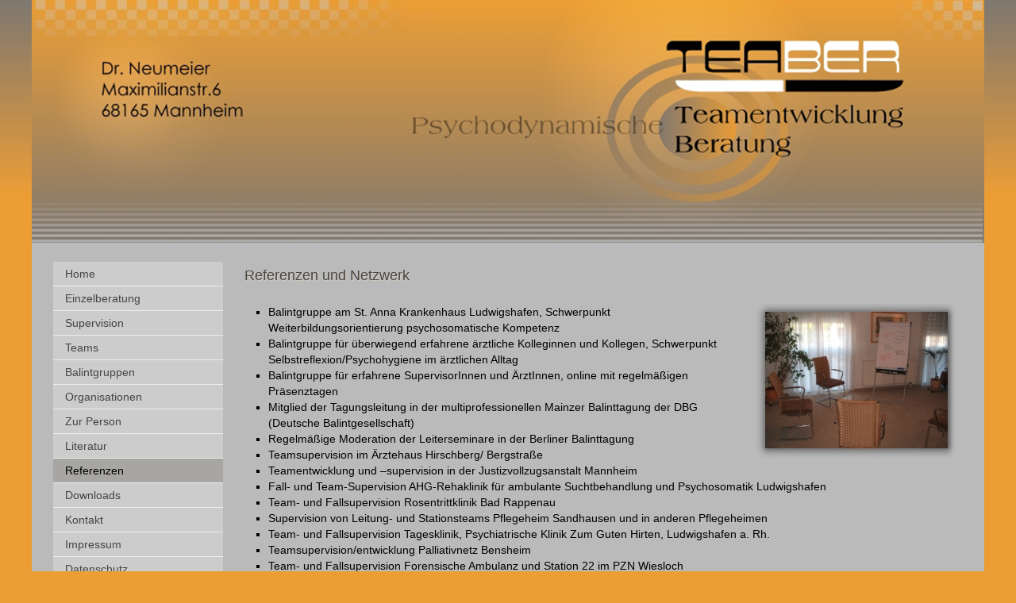

--- FILE ---
content_type: text/html; charset=utf-8
request_url: https://www.teamentwicklung-beratung-neumeier.de/index.php/referenzen-und-netzwerk
body_size: 3316
content:
<!DOCTYPE HTML>
<html lang="de-de" dir="ltr"  data-config='{"twitter":0,"plusone":0,"facebook":0,"style":"default"}'>

    <head>
    <meta charset="utf-8">
<meta http-equiv="X-UA-Compatible" content="IE=edge">
<meta name="viewport" content="width=device-width, initial-scale=1">
<base href="https://www.teamentwicklung-beratung-neumeier.de/index.php/referenzen-und-netzwerk" />
	<meta name="keywords" content="TEABER, psychodynamisch, Teamentwicklung, Beratung, Mannheim, Heidelberg, Coaching, Rhein-Neckar, Beratungsleistungen, Einzelpersonen, Teams, Organisationen, Konfliktpotential, unbewusste Prozesse, Konfliktlösung, Konfliktbewältigung, Konflikte" />
	<meta name="author" content="Super User" />
	<meta name="description" content="TEABER - psychodynamische Teamentwicklung und Beratung | Coaching | Supervision, TEABER – psychodynamische Teamentwicklung und Beratung bietet Beratungsleistungen für Einzelpersonen, Teams und Organisationen an. Die besondere Beachtung von Konfliktpotentialen in Einzelpersonen, Gruppen und Systemen, die Annahme wirksamer unbewusster Prozesse in Einzelpersonen, Gruppen und ganzen Organisationen und die wertschätzende Arbeit mit Gefühlen und subjektiven Einstellungen" />
	<meta name="generator" content="Joomla! - Open Source Content Management" />
	<title>Referenzen - TEABER Teamentwicklung und Beratung, Mannheim, Ludwigshafen, Heidelberg</title>
	<link href="/templates/teaber/favicon.ico" rel="shortcut icon" type="image/vnd.microsoft.icon" />
	<script src="/media/jui/js/jquery.min.js?b5fc4a5d343021a11054544b16b8d794" type="text/javascript"></script>
	<script src="/media/jui/js/jquery-noconflict.js?b5fc4a5d343021a11054544b16b8d794" type="text/javascript"></script>
	<script src="/media/jui/js/jquery-migrate.min.js?b5fc4a5d343021a11054544b16b8d794" type="text/javascript"></script>
	<script src="/media/jui/js/bootstrap.min.js?b5fc4a5d343021a11054544b16b8d794" type="text/javascript"></script>

<link rel="apple-touch-icon-precomposed" href="/templates/teaber/apple_touch_icon.png">
<link rel="stylesheet" href="/templates/teaber/css/bootstrap.css">
<link rel="stylesheet" href="/templates/teaber/css/theme.css">
<link rel="stylesheet" href="/templates/teaber/css/custom.css">
<link rel="stylesheet" href="/templates/teaber/css/animate.css">
<link rel="stylesheet" href="/templates/teaber/css/hover-min.css">
<script src="/templates/teaber/warp/vendor/uikit/js/uikit.js"></script>
<script src="/templates/teaber/warp/vendor/uikit/js/components/autocomplete.js"></script>
<script src="/templates/teaber/warp/vendor/uikit/js/components/search.js"></script>
<script src="/templates/teaber/warp/vendor/uikit/js/components/tooltip.js"></script>
<script src="/templates/teaber/warp/vendor/uikit/js/components/slideshow.js"></script>
<script src="/templates/teaber/js/jquery.countTo.js"></script>
<script src="/templates/teaber/warp/vendor/uikit/js/components/lightbox.js"></script>
<script src="/templates/teaber/warp/vendor/uikit/js/components/sticky.js"></script>
<script src="/templates/teaber/warp/vendor/uikit/js/components/slideshow-fx.js"></script>
<script src="/templates/teaber/warp/vendor/uikit/js/components/slider.js"></script>
<script src="/templates/teaber/warp/vendor/uikit/js/components/parallax.js"></script>
<script src="/templates/teaber/warp/vendor/uikit/js/components/slideset.js"></script>
<script src="js:smooth-scroll.js"></script>
<script src="/templates/teaber/js/parallax-plugin.js"></script>
<script src="/templates/teaber/js/wow.min.js"></script>
<script src="/templates/teaber/warp/js/social.js"></script>
<script src="/templates/teaber/js/theme.js"></script>
<script src="/templates/teaber/js/wow.min.js"></script>
<script src="js:particles.min.js"></script>
<script src="js:particles.js"></script>
<script src="js:stats.js"></script>
<script src="js:app.js"></script>
<script src="/templates/teaber/js/smoothscroll.js"></script>
    </head>

    <body class="tm-sidebar-a-left tm-sidebars-1 tm-isblog">
	
	<div id="to-top"></div>

        
        		
   	<div id="slideshow" class="tm-block tm-block-slideshow" >
		<section class="" data-uk-grid-match="{target:'> div > .uk-panel'}" data-uk-grid-margin><div class="">
	<p><img style="display: block; margin-left: auto; margin-right: auto;" src="/images/header_teaber.jpg" width="1200" /></p></div></section>
	</div>
			
   		
    		
        
   		
					<div id="middle" class="tm-block">

				<div class="uk-container uk-container-center">

					<div class="uk-grid" data-uk-grid-match data-uk-grid-margin>

												<div class="tm-main uk-width-medium-4-5 uk-push-1-5">

							
														<main class="tm-content">

								
								<div id="system-message-container">
</div>
<article class="uk-article" >

	
		<h1 class="uk-article-title">
					Referenzen und Netzwerk			</h1>
	
	
	
	
	
			
<ul style="list-style-type: square;">
<li><img style="float: right;" title="Referenzen und Netzwerk" src="/images/referenzen.jpg" alt="Referenzen und Netzwerk" />Balintgruppe am St. Anna Krankenhaus Ludwigshafen, Schwerpunkt Weiterbildungsorientierung psychosomatische Kompetenz</li>
<li>Balintgruppe für überwiegend erfahrene ärztliche Kolleginnen und Kollegen, Schwerpunkt Selbstreflexion/Psychohygiene im ärztlichen Alltag</li>
<li>Balintgruppe für erfahrene SupervisorInnen und ÄrztInnen, online mit regelmäßigen Präsenztagen</li>
<li>Mitglied der Tagungsleitung in der multiprofessionellen Mainzer Balinttagung der DBG (Deutsche Balintgesellschaft)</li>
<li>Regelmäßige Moderation der Leiterseminare in der Berliner Balinttagung</li>
<li>Teamsupervision im Ärztehaus Hirschberg/ Bergstraße </li>
<li>Teamentwicklung und –supervision in der Justizvollzugsanstalt Mannheim</li>
<li>Fall- und Team-Supervision AHG-Rehaklinik für ambulante Suchtbehandlung und Psychosomatik Ludwigshafen</li>
<li>Team- und Fallsupervision Rosentrittklinik Bad Rappenau</li>
<li>Supervision von Leitung- und Stationsteams Pflegeheim Sandhausen und in anderen Pflegeheimen</li>
<li>Team- und Fallsupervision Tagesklinik, Psychiatrische Klinik Zum Guten Hirten, Ludwigshafen a. Rh.</li>
<li>Teamsupervision/entwicklung Palliativnetz Bensheim</li>
<li>Team- und Fallsupervision Forensische Ambulanz und Station 22 im PZN Wiesloch</li>
<li>Team- und Fallsupervision Station Jonas in der KJP St. Anna, Ludwigshafen</li>
<li>psychosomatische Grundversorgung Ärztekammer Nord-Württemberg/Stuttgart, Gesprächsführung und -intervention</li>
<li>Vorstands-, Supervisions- und Lehrtätigkeit am Heidelberger Institut für Tiefenpsychologie (HIT)</li>
<li>und am Institut für Psychoanalyse und Psychotherapie Heidelberg-Mannheim e.V. (IPP)</li>
<li>Lehranalytiker der DGPT (Deutsche Gesellschaft für Psychoanalyse, Psychotherapie, Psychosomatik und Tiefenpsychologie)</li>
<li>stellvertretendes Mitglied im Weiterbildungsausschuss der Bezirksärztekammer Nordbaden für die Zusatzweiterbildungen Psychoanalyse und fachgebundene Psychotherapie</li>
<li>anerkannter Supervisor für psychodynamische Supervision, Einzel- und Gruppenselbsterfahrung bei der Landespsychotherapeutenkammer Baden-Württemberg </li>
<li>ärztlicher Teil der Leitung des Curriculums zur Balintgruppenweiterbildung an der IPU Berlin</li>
<li>Mitglied der Leitung der Mainzer Tagung der Deutschen Balintgesellschaft</li>
</ul>
<p><span style="font-family: Verdana; font-size: 14px; font-weight: bold; left: 10px;">Netzwerkpartner</span></p>
<p>Institut für Psychodynamische Organisationsberatung Stuttgart<br /><a title="Institut für Psychodynamische Organisationsberatung Stuttgart" href="http://web.archive.org/web/20190301122559/http://www.ipos-net.com/" target="_blank" rel="noopener noreferrer">www.ipos-net.com</a></p>
<p>Institut für Psychodynamische Organisationsberatung München<br /><a title="Institut für Psychodynamische Organisationsberatung München" href="http://web.archive.org/web/20190301122559/http://www.ipom-net.com/" target="_blank" rel="noopener noreferrer">www.ipom-net.com</a></p> 	
	
	
	
	
	
	
</article>

							</main>
							
							
						</div>
						
																														<aside class="tm-sidebar-a uk-width-medium-1-5 uk-pull-4-5"><div class="uk-panel uk-panel-box _menu"><ul class="uk-nav uk-nav-parent-icon uk-nav-side" data-uk-nav="{}">
<li><a href="/index.php">Home</a></li><li><a href="/index.php/individuelle-einzelberatung-und-coaching">Einzelberatung</a></li><li><a href="/index.php/supervision-einzelsupervision-gruppensupervision">Supervision</a></li><li><a href="/index.php/team-supervision-und-team-entwicklung">Teams</a></li><li><a href="/index.php/balintgruppenarbeit">Balintgruppen</a></li><li><a href="/index.php/organisationsberatung">Organisationen</a></li><li><a href="/index.php/zur-person-dr-med-rainald-neumeier">Zur Person</a></li><li><a href="/index.php/literatur">Literatur</a></li><li class="uk-active"><a href="/index.php/referenzen-und-netzwerk">Referenzen</a></li><li><a href="/index.php/downloads">Downloads</a></li><li><a href="/index.php/kontakt">Kontakt</a></li><li><a href="/index.php/impressum">Impressum</a></li><li><a href="/index.php/datenschutz">Datenschutz</a></li></ul></div></aside>
												
					</div>

				</div>

			</div>
		
	    	
		         		    

				    				            <div id="tm-footer" class="tm-block-footer">
            <div class="uk-container uk-container-center">

                        <footer class="tm-footer tm-link-muted">

                                <a id="tm-top " class="tm-totop-scroller " data-uk-smooth-scroll href="#"></a>
                
                <div class="uk-panel">
	<p style="text-align: center;">© Dr. Rainald Neumeier, Mannheim - Supervision, Einzelsupervision, Gruppensupervision</p></div>Design, SEO, Hosting <a href="https://mannheims-web.de" target="_blank">MANNHEIMS-WEB</a> und <a href="https://kurpfalz-webdesign.de" target="_blank">Kurpfalz-Webdesign</a>
					
					
					
					
            </footer>
            
            </div>
        </div>
		
        		
		       
		
		

        	
<script>
		wow = new WOW(
		  {
			animateClass: 'animated',
			offset:       100
		  }
		);
		wow.init();		
		
		$(window).scroll(function() {
			if ($(this).scrollTop() > 3){  
				$('').addClass("");
			}
			
		});			
    </script>		
    </body>
</html>


--- FILE ---
content_type: text/css
request_url: https://www.teamentwicklung-beratung-neumeier.de/templates/teaber/css/custom.css
body_size: 1768
content:
/* Copyright (C) YOOtheme GmbH, http://www.gnu.org/licenses/gpl.html GNU/GPL */

/* ========================================================================
   Use this file to add custom CSS easily
 ========================================================================== */
 
 .uk-active[data-uk-sticky]{
 z-index:980;
 }
 	/*
	* Faster animations headerbar
	*/
	[data-uk-sticky][class*='uk-animation-'] {
	-webkit-animation-duration: 0.30s;
	animation-duration: 0.30s;
	}
	[data-uk-sticky].uk-animation-reverse {
	-webkit-animation-duration: 0.09s;
	animation-duration: 0.09s;
	}
 .tm-tobottom-scroller {
    bottom: 100px;
    color: #fff;
    display: block;
    font-size: 14px;
    height: 50px;
    left: calc(50% - 100px);
    line-height: 50px;
    position: absolute;
    text-align: center;
    transition: all 0.15s ease-in-out 0s;
    width: 200px;
    z-index: 6;
}
.uk-icon-button{
border:1px solid #494949;
background:rgba(0, 0, 0, 0.1) ;
}
.uk-icon-button:hover{
background:none;
border:1px solid #fff;
}
.tm-totop-scroller{
font-size:36px;
}
.tm-totop-scroller:hover{
font-size:36px;
}
.uk-navbar-nav > li > a{
color:#fff;
}
.tm-button-line{
background:transparent none repeat scroll 0 0 !important;
border:2px solid #fff;
color:#fff !important;
border-radius:4px;
margin-top:10px;
}
/* Search box */
input.uk-search-field {
  cursor: pointer;
  position: relative;
  text-indent: 30px;
  transition: all 0.2s linear 0s;
  width: 40px;
}
.uk-text-xl{
font-size:42px;
font-weight:bolder;
line-height:40px;
}
.uk-icon-large{
font-size:380%;
}
.tm-smoothscroll-bar {  
    margin-right: 20px;  
    position: fixed;  
    right: 0;  
    top: 50%;  
    transform: translateY(-50%);  
z-index:99999999;  
}  
.tm-smoothscroll-bar .uk-dotnav > li a {  
    color: transparent;  
    text-align: right;  
}  
.tm-smoothscroll-bar span {  
    display: none;  
}  
.tm-smoothscroll-bar li:hover > span:after {  
    border-color: transparent transparent transparent #1db9e8;  
    border-style: solid;  
    border-width: 5px 0 5px 5px;  
    content: "";  
    height: 0;  
    left: 100%;  
    margin-right: 35px;  
    margin-top: 6px;  
    position: absolute;  
    width: 0;  
}  
.tm-top-teaser {  
    background: none repeat scroll 0 0 #1db9e8;  
    border-radius: 0;  
    box-shadow: 0 0 50px 0 rgba(0, 0, 0, 0.05);  
    height: 680px;  
}  
.uk-dotnav {  
    font-size: 0.001px;  
    list-style: none outside none;  
    padding: 0;  
}  
.uk-dotnav > li {  
    display: inline-block;  
    vertical-align: top;  
}  
.uk-dotnav > li:nth-child(n+2) {  
    margin-left: 5px;  
}  
.uk-dotnav > li > a {  
    background: none repeat scroll 0 0 rgba(50, 50, 50, 0);  
    border-radius: 50%;  
    box-sizing: content-box;  
    display: inline-block;  
    height: 12px;  
    margin: 4px -10px;;  
    overflow: hidden;  
    text-indent: -999%;  
    vertical-align: top;  
    width: 12px;  
}  
.uk-dotnav > li > a:hover, .uk-dotnav > li > a:focus {  
    background: none repeat scroll 0 0 rgba(50, 50, 50, 0.2);  
    outline: medium none;  
}  
.uk-dotnav > li > a:active {  
    background: none repeat scroll 0 0 #1db9e8;  
}  
.uk-dotnav > li.uk-active > a {  
    background: none repeat scroll 0 0 #ffffff;  
    box-shadow: 1px 1px 0 0 rgba(0, 0, 0, 0.2);  
}  
.uk-dotnav-vertical > li {  
    display: block;  
}  
.uk-dotnav-vertical > li:nth-child(n+2) {  
    margin-left: 0;  
    margin-top: 5px;  
}  
.uk-dotnav > li {  
    background: #101010;  
    border-radius: 100%;  
    box-shadow: 1px 1px 1px 0 rgba(0, 0, 0, 0.2) inset;  
    height: 20px;  
    width: 6px;  
}
a, .uk-link, tm-block-top-a {
text-decoration:none;
}
.tm-block-bottom-d .uk-container .uk-panel-title, .tm-block-bottom-d .uk-container h3{
color:#fff;
}
a:hover, .uk-link:hover{

text-decoration:none;
}
/***Portfolio **/
.sprocket-mosaic-g-filter {
    text-transform:uppercase;
	float:none;
}
.uk-icon-search-plus,
.uk-icon-mail-forward {
background: rgba(0, 0, 0, 0.5);
padding: 15px;
border-top-left-radius: 2em 0.5em;  
border-top-right-radius: 1em 3em;
border-bottom-right-radius: 4em 0.5em;
border-bottom-left-radius: 1em 3em;	
}
#main .sprocket-mosaic .sprocket-mosaic-g-order ul li,
.sprocket-mosaic .sprocket-mosaic-g-order li,
#main .sprocket-mosaic .sprocket-mosaic-g-filter ul li,
.sprocket-mosaic .sprocket-mosaic-g-filter li {
 border-radius:0;
 padding:6px 10px;
 margin-right: 5px;
}
.overlay-mode .sprocket-mosaic-g-title{

-moz-transition: all 1s ease;
14.
/* WebKit */
15.
-webkit-transition: all 1s ease;
16.
/* Opera */
17.
-o-transition: all 1s ease;
18.
/* Standard */
19.
transition: all 1s ease;
-ms-: all 1s ease;
}
.sprocket-mosaic-g-title a {
    color: #ccc;
    font-size: 20px;
    line-height:24px;
}
.sprocket-mosaic-g-loadmore {
    border-radius:0;
    padding:0;
	border-radius:2px;
	color:#444;
	background:none;
}
.loadmore-more.uk-button-primary {
    padding: 6px;
}
.sprocket-lists-title{
color:#fff;
}
.sprocket-mosaic-g-filter li, .sprocket-mosaic-g-order li{
color:#232323;
}
.sprocket-mosaic-g-filter li.active, .sprocket-mosaic-g-order li.active{
background:#444;
}
.uk-navbar-nav > li.uk-active > a{
color:#fff;
background:none;
}
.uk-navbar-nav > li > a {
text-shadow:0 1px 1px rgba(0, 0, 0, 0.5);
text-decoration: none;
text-transform: uppercase;
}
.slideshow{
text-shadow:0 1px 1px rgba(0, 0, 0, 0.5);
}
/* --- Category List/Menu --- */
div.k2CategoriesListBlock {}
div.k2CategoriesListBlock ul {margin:0;padding:0;list-style:none;}
div.k2CategoriesListBlock ul li {position:relative;line-height:36px; font-size: 20px;text-transform: capitalize;}
div.k2CategoriesListBlock ul li:before {
position: absolute;
content: "\f105";
font-family: 'FontAwesome';
}
div.k2CategoriesListBlock ul li a {padding-left: 15px;}
div.k2CategoriesListBlock ul li a:hover { color:#444;}
.uk-navbar{
box-shadow:0 0 0 5px rgba(255, 255, 255, 0.17);
}
.tm-block-top-a{
background: rgba(0, 0, 0, 0) url("../images/sandras-design.jpg") repeat-x;  
background-size:cover;
 }
.tm-block-bottom-c, .tm-block-bottom-e {
padding:60px;
background:  url("../images/pattern.png") repeat;
color:#fff;
}
.border{
border:2px solid #ffffff;
padding:20px;
border-radius:6%;
}

--- FILE ---
content_type: text/javascript
request_url: https://www.teamentwicklung-beratung-neumeier.de/templates/teaber/js/parallax-plugin.js
body_size: 433
content:
/**
 * Author: Heather Corey
 * jQuery Simple Parallax Plugin
 *
 */

(function($) {

    $.fn.parallax = function(options) {

        var windowHeight = $(window).height();

        // Establish default settings
        var settings = $.extend({
            speed        : 0.33
        }, options);

        // Iterate over each object in collection
        return this.each( function() {

        // Save a reference to the element
        var $this = $(this);

        // Set up Scroll Handler
        $(document).scroll(function(){

    var scrollTop = $(window).scrollTop();
            var offset = $this.offset().top;
            var height = $this.outerHeight();

    // Check if above or below viewport
if (offset + height <= scrollTop || offset >= scrollTop + windowHeight) {
return;
}

var yBgPosition = Math.round((offset - scrollTop) * settings.speed);

                // Apply the Y Background Position to Set the Parallax Effect
    $this.css('background-position', 'center ' + yBgPosition + 'px');
                
        });
        });
    }
}(jQuery));

jQuery(document).ready(function($) {
$(".tm-block-bottom-d").addClass("fixed-background").parallax("55%", 0.7);  

});